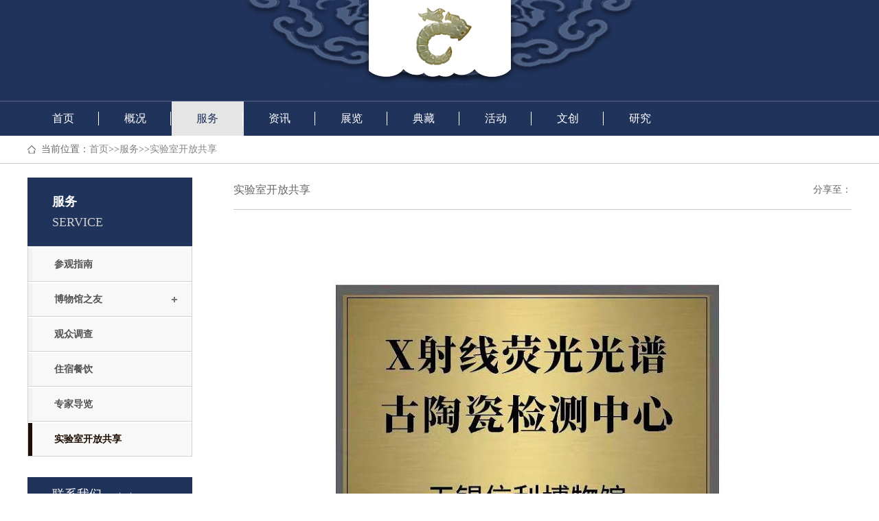

--- FILE ---
content_type: text/html; charset=utf-8
request_url: https://xlmuseum.com/index.php/List/index/cid/451.html
body_size: 5321
content:
<!DOCTYPE html
    PUBLIC "-//W3C//DTD XHTML 1.0 Transitional//EN" "http://www.w3.org/TR/xhtml1/DTD/xhtml1-transitional.dtd">
<html xmlns="http://www.w3.org/1999/xhtml">

<head>
    <meta http-equiv="Content-Type" content="text/html; charset=utf-8" />
    <meta name="viewport" content="width=device-width, initial-scale=1.0, maximum-scale=1.0, user-scalable=no">
    <meta http-equiv="X-UA-Compatible" content="IE=edge">
    <meta name="applicable-device"  content="pc,mobile" />
    <meta name="MobileOptimized"  content="width" />
    <meta name="HandheldFriendly"  content="true" />
    <title>实验室开放共享-
        无锡信利博物馆
    </title>
    <meta name="keywords" content="">
    <meta name="description" content="">
    <link rel="icon" href="/Public/Home/default/images/favicon.ico" type="image/x-icon">
    <!--标题图标-->
    <link href="/Public/Home/default/css/common.css" rel="stylesheet" type="text/css" />
    <link href="/Public/Home/default/css/mycss.css" rel="stylesheet" type="text/css" />
    <!-- 让IE浏览器支持H5标准 -->
    <script type="text/javascript" src="/Public/Home/default/js/html5.js"></script>
    <script type="text/javascript" src="/Public/Home/default/js/jquery-1.7.2.min.js"></script>
    <script type="text/javascript" src="/Public/Home/default/js/common.js"></script>
    <script type="text/javascript" src="/Public/Home/default/js/jquery.flexslider-min.js"></script>
    <!--标题图标-->
    <!--[if lt IE 9]>
      <script src="https://oss.maxcdn.com/libs/html5shiv/3.7.0/html5shiv.js"></script>
      <script src="https://oss.maxcdn.com/libs/respond.js/1.3.0/respond.min.js"></script>
     <![endif]-->
    <!-- <style type="text/css" media="screen">
        body {
            -moz-user-select: none;
            -o-user-select: none;
            -khtml-user-select: none;
            -webkit-user-select: none;
            -ms-user-select: none;
            user-select: none;
        }
    </style> -->

  <script type="text/javascript">document.write(unescape("%3Cspan id='cnzz_stat_icon_1281120853'%3E%3C/span%3E%3Cscript src='https://s9.cnzz.com/z_stat.php%3Fid%3D1281120853%26show%3Dpic' type='text/javascript'%3E%3C/script%3E"));</script>
</head>

<body>
    <div class="header">
        <div class="headerTop">
            <div class="nav wrap">
                <ul>
                    <li class=""><a
                            href="/index.php/Index/index.html">首页</a></li>
                    <li class="">
                            <a href="/index.php/List/index/cid/141.html">概况 </a>
                            <ul class="nav2">
                                <li><a href="/index.php/List/index/cid/368.html" class="depth">馆长致辞</a>
                                    </li><li><a href="/index.php/List/index/cid/351.html" class="depth">信博简介</a>
                                    </li><li><a href="/index.php/List/index/cid/352.html" class="depth">组织结构</a>
                                    </li><li><a href="/index.php/List/index/cid/353.html" class="depth">管理人员</a>
                                    </li><li><a href="/index.php/List/index/cid/354.html" class="depth">决策与监督机构</a>
                                    </li><li><a href="/index.php/List/index/cid/360.html" class="depth">博物馆章程</a>
                                    </li>                            </ul>
                        </li><li class="on">
                            <a href="/index.php/List/index/cid/306.html">服务 </a>
                            <ul class="nav2">
                                <li><a href="/index.php/List/index/cid/356.html" class="depth">参观指南</a>
                                    </li><li><a href="/index.php/List/index/cid/358.html" class="depth">博物馆之友</a>
                                    </li><li><a href="/index.php/List/index/cid/359.html" class="depth">观众调查</a>
                                    </li><li><a href="/index.php/List/index/cid/447.html" class="depth">住宿餐饮</a>
                                    </li><li><a href="/index.php/List/index/cid/449.html" class="depth">专家导览</a>
                                    </li><li><a href="/index.php/List/index/cid/451.html" class="depth">实验室开放共享</a>
                                    </li>                            </ul>
                        </li><li class="">
                            <a href="/index.php/List/index/cid/267.html">资讯 </a>
                            <ul class="nav2">
                                <li><a href="/index.php/List/index/cid/379.html" class="depth">新公告</a>
                                    </li><li><a href="/index.php/List/index/cid/327.html" class="depth">新闻动态</a>
                                    </li><li><a href="/index.php/List/index/cid/380.html" class="depth">管理制度</a>
                                    </li><li><a href="/index.php/List/index/cid/381.html" class="depth">章程与规划</a>
                                    </li><li><a href="/index.php/List/index/cid/366.html" class="depth">大事记</a>
                                    </li>                            </ul>
                        </li><li class="">
                            <a href="/index.php/List/index/cid/200.html">展览 </a>
                            <ul class="nav2">
                                <li><a href="/index.php/List/index/cid/321.html" class="depth">常设展览</a>
                                    </li><li><a href="/index.php/List/index/cid/322.html" class="depth">临时展览</a>
                                    </li>                            </ul>
                        </li><li class="">
                            <a href="/index.php/List/index/cid/258.html">典藏 </a>
                            <ul class="nav2">
                                <li><a href="/index.php/List/index/cid/309.html" class="depth">朝鲜画</a>
                                    </li><li><a href="/index.php/List/index/cid/310.html" class="depth">瓷器</a>
                                    </li><li><a href="/index.php/List/index/cid/311.html" class="depth">佛供用品</a>
                                    </li><li><a href="/index.php/List/index/cid/312.html" class="depth">梁溪字画</a>
                                    </li><li><a href="/index.php/List/index/cid/313.html" class="depth">青铜器</a>
                                    </li><li><a href="/index.php/List/index/cid/314.html" class="depth">玉器</a>
                                    </li><li><a href="/index.php/List/index/cid/446.html" class="depth">其他</a>
                                    </li>                            </ul>
                        </li><li class="">
                            <a href="/index.php/List/index/cid/325.html">活动 </a>
                            <ul class="nav2">
                                <li><a href="/index.php/List/index/cid/363.html" class="depth">社会教育</a>
                                    </li><li><a href="/index.php/List/index/cid/364.html" class="depth">节日活动</a>
                                    </li>                            </ul>
                        </li><li class="">
                            <a href="/index.php/List/index/cid/308.html">文创 </a>
                            <ul class="nav2">
                                <li><a href="/index.php/List/index/cid/432.html" class="depth">关于我们</a>
                                    </li><li><a href="/index.php/List/index/cid/433.html" class="depth">数字藏品</a>
                                    </li><li><a href="/index.php/List/index/cid/434.html" class="depth">文创精品</a>
                                    </li>                            </ul>
                        </li><li class="">
                            <a href="/index.php/List/index/cid/305.html">研究 </a>
                            <ul class="nav2">
                                <li><a href="/index.php/List/index/cid/438.html" class="depth">学术委员会</a>
                                    </li><li><a href="/index.php/List/index/cid/334.html" class="depth">古代器物研究</a>
                                    </li><li><a href="/index.php/List/index/cid/333.html" class="depth">学术论著</a>
                                    </li>                            </ul>
                        </li>                </ul>
            </div>
        </div>
        <div class="banner">
            <div class="flexslider">
                <ul class="slides">
                    
                    <div class="clear"></div>
                </ul>
            </div>

        </div>
    </div>
<div class="position_wrap">
    <div class="position wrap">
        <span class="span01">当前位置：<a href="/index.php/Index/index.html">首页</a>&gt;&gt;<a href="/index.php/List/index/cid/306.html">服务</a>&gt;&gt;<a href="/index.php/List/index/cid/451.html">实验室开放共享</a><b class="text1">>></b><b class="text2"></b></span>
    </div>
</div>
<!--position end-->
<style>
    b {
        font-weight: 500;
    }
</style>
<script>
    $(function() {
        var Text = $('.span01 .text2').text();
        if (Text == '') {
            $('.span01 .text1').hide()
        } else {
            $('.span01 .text1').show()
        }
    })
</script>
<div class="content wrap clearfix">
       <div class="clear"></div>
<div class="ny_left fl">
    <!--start-->
    <!-- 代码部分begin -->
    <div id="firstpane" class="menu_list">
            <h2 class="list_title backcolor"><span>服务</span><span class="sp01">SERVICE</span></h2>
            <ul class="m_1">
                <li class="m-list">
                        <a class=" txt1" href="/index.php/List/index/cid/356.html">参观指南</a>
                        <span class="menu_btn"></span>
                        <ul class="m_2">
                                                    </ul>
                    </li><li class="m-list">
                        <a class=" txt1" href="/index.php/List/index/cid/358.html">博物馆之友</a>
                        <span class="menu_btn"></span>
                        <ul class="m_2">
                            <li><a class="" href="/index.php/List/index/cid/376.html">博物馆之友章程</a></li><li><a class="" href="/index.php/List/index/cid/377.html">入会须知</a></li><li><a class="" href="/index.php/List/index/cid/378.html">博物馆之友动态</a></li>                        </ul>
                    </li><li class="m-list">
                        <a class=" txt1" href="/index.php/List/index/cid/359.html">观众调查</a>
                        <span class="menu_btn"></span>
                        <ul class="m_2">
                                                    </ul>
                    </li><li class="m-list">
                        <a class=" txt1" href="/index.php/List/index/cid/447.html">住宿餐饮</a>
                        <span class="menu_btn"></span>
                        <ul class="m_2">
                                                    </ul>
                    </li><li class="m-list">
                        <a class=" txt1" href="/index.php/List/index/cid/449.html">专家导览</a>
                        <span class="menu_btn"></span>
                        <ul class="m_2">
                                                    </ul>
                    </li><li class="m-list">
                        <a class=" txt1" href="/index.php/List/index/cid/451.html">实验室开放共享</a>
                        <span class="menu_btn"></span>
                        <ul class="m_2">
                                                    </ul>
                    </li>            </ul>
            <script>
                $(function() {
                    var txt = $('.list_page').text();
                    for (var i = 0; i < $('.m-list').length; i++) {
                        if (txt == $('.m-list').eq(i).children('a').text()) {
                             $('.m-list').eq(i).children('a').addClass('active');
                        }

                    }
                    console.log(123)
                        // for (var j = 0; j < $('.m_2 li').length; j++) {
                        //     if (txt == $('.m_2 li').eq(i).children('a').text()) {
                        //         console.log($('.m_2 li').eq(i).children('a').text())
                        //     }
                        // }
                })
                console.log(124)
            </script>


            <script type="text/javascript">
                console.log(125)
                $(".open").closest(".m-list").children('a').addClass('active')
                $(".m_1>li").each(function() {
                    var i = $(this).children("ul").children("li").length;
                    if (i <= 0) {
                        $(this).children(".menu_btn").css('display', 'none')
                    };
                    if ($(this).children("a").hasClass("active")) {
                        $(this).children(".m_2").css('display', 'block');
                        $(this).children(".menu_btn").addClass("menu_btn_ac  tive")
                    }
                })
                $(".m_1>li .menu_btn").click(function() {
                    if ($(this).next("ul").css('display') == "none") {
                        $(this).addClass("menu_btn_active");
                    } else {
                        $(this).removeClass("menu_btn_active");
                    }
                    $(this).next("ul").stop().slideToggle(300);
                })
            </script>
        </div>    <!--end-->
    <!--联系我们-->
    <div class="slider_contact">
        <div class="list_title backcolor">联系我们<strong>contact us</strong></div>
        <div class="contact">
            <span class="telsp">全国咨询热线<em class="color">0510-85066958
</em></span>
            <p>   
                <p><span style="color: rgb(151, 72, 6); font-size: 16px;"></span><strong>无锡信利博物馆</strong></p><p>联系电话：0510-85066958 / 0510-85076538</p><p>博物馆地址：江苏无锡市金城西路山水湖滨二期398号</p><p><br/></p>            </p>
        </div>
    </div>
    <!--联系我们 end-->
</div>


<script>
    function text011() {
        $('body,html').stop().animate({
            scrollTop: 555
        }, 400)

    }
    $(function() {
        var url = window.location.href;
        $.ajax({
            type: "get",
            url: url,
            complete: function(XMLHttpRequest, textStatus) { //加载完成后的回调函数
                // text011();
            }
        });
    });
</script>
       <div class="ny_right fr">
          <style>
    a {
        transition: none !important;
    }
</style>

<!--top_share start-->
<dl class="top_share">
    <dt class="fl list_page">实验室开放共享</dt>
    <dd class="fr">
        <div class="bdsharebuttonbox"><span class="bdshare fl">分享至：</span>
            <a href="#" class="bds_more" data-cmd="more"></a>
            <a title="分享到QQ空间" href="#" class="bds_qzone" data-cmd="qzone"></a>
            <a title="分享到新浪微博" href="#" class="bds_tsina" data-cmd="tsina"></a>
            <a title="分享到腾讯微博" href="#" class="bds_tqq" data-cmd="tqq"></a>
            <a title="分享到微信" href="#" class="bds_weixin" data-cmd="weixin"></a>
            <a title="分享到印象笔记" href="#" class="bds_evernotecn" data-cmd="evernotecn"></a>
        </div>
        <script>
            window._bd_share_config = {
                "common": {
                    "bdSnsKey": {},
                    "bdText": "",
                    "bdMini": "1",
                    "bdMiniList": false,
                    "bdPic": "",
                    "bdStyle": "0",
                    "bdSize": "24"
                },
                "share": {}
            };
            with(document) 0[(getElementsByTagName('head')[0] || body).appendChild(createElement('script')).src = 'http://bdimg.share.baidu.com/static/api/js/share.js?v=89860593.js?cdnversion=' + ~(-new Date() / 36e5)];
        </script>
    </dd>
</dl>
<div class="clear"></div>
<!--top_share end-->
           <!--page_show start-->
           <div class="page_show">
            <!-- <best:page navid='$cid' name='title' /><br/> -->
              <p><img src="/ueditor/php/upload/image/20240227/1708999362387931.jpg" style=""/></p><p><img src="/ueditor/php/upload/image/20240227/1708999364118772.jpg" style=""/></p><p><br/></p>           </div>
            <!--page_show end--> 
        </div>  
        <!--ny_right end-->    
</div>
 <div class="footer">
    <div class="wrap">
        <ul>
            <li>
                    <a href="/index.php/List/index/cid/141.html">概况 </a>
                </li><li>
                    <a href="/index.php/List/index/cid/306.html">服务 </a>
                </li><li>
                    <a href="/index.php/List/index/cid/267.html">资讯 </a>
                </li><li>
                    <a href="/index.php/List/index/cid/200.html">展览 </a>
                </li><li>
                    <a href="/index.php/List/index/cid/258.html">典藏 </a>
                </li><li>
                    <a href="/index.php/List/index/cid/325.html">活动 </a>
                </li><li>
                    <a href="/index.php/List/index/cid/308.html">文创 </a>
                </li>        </ul>
        <div class="bottom">
            <div class="fl">
                <p>无锡信利博物馆</p><p>地址：江苏无锡市金城西路山水湖滨二期398号</p><p>座机：0510-85066958 / 0510-85076538</p><p><br/></p><p><br/></p>            </div>

            <div class="fr">
                版权所有：
                无锡信利博物馆<br/>
                备案号：<a href="www.beian.miit.gov.cn" target="_blank">
                    苏ICP备19070336号</a><br/>
                    技术支持：<a href="http://www.jsbestop.com/" target="_blank">江苏百拓信息技术有限公司</a>
            </div>
            <div class="img fr">
                <ul>
                    <li>
                        <img src="/uploads/img1/20200113/5e1bc6210a9ad.jpg" />                        <p>微信公众号</p>
                    </li>
                    <li>
                        <img src="/uploads/img1/20200113/5e1c09765ef34.png" />                        <p>手机站官网</p>
                    </li>
                </ul>
            </div>
           
        </div>
        <div class="clearfix"></div>
    </div>

</div>
<!--商桥-->
<best:stats />
</body>
</html>

--- FILE ---
content_type: text/html; charset=utf-8
request_url: https://xlmuseum.com/index.php/List/index/cid/451.html
body_size: 5214
content:
<!DOCTYPE html
    PUBLIC "-//W3C//DTD XHTML 1.0 Transitional//EN" "http://www.w3.org/TR/xhtml1/DTD/xhtml1-transitional.dtd">
<html xmlns="http://www.w3.org/1999/xhtml">

<head>
    <meta http-equiv="Content-Type" content="text/html; charset=utf-8" />
    <meta name="viewport" content="width=device-width, initial-scale=1.0, maximum-scale=1.0, user-scalable=no">
    <meta http-equiv="X-UA-Compatible" content="IE=edge">
    <meta name="applicable-device"  content="pc,mobile" />
    <meta name="MobileOptimized"  content="width" />
    <meta name="HandheldFriendly"  content="true" />
    <title>实验室开放共享-
        无锡信利博物馆
    </title>
    <meta name="keywords" content="">
    <meta name="description" content="">
    <link rel="icon" href="/Public/Home/default/images/favicon.ico" type="image/x-icon">
    <!--标题图标-->
    <link href="/Public/Home/default/css/common.css" rel="stylesheet" type="text/css" />
    <link href="/Public/Home/default/css/mycss.css" rel="stylesheet" type="text/css" />
    <!-- 让IE浏览器支持H5标准 -->
    <script type="text/javascript" src="/Public/Home/default/js/html5.js"></script>
    <script type="text/javascript" src="/Public/Home/default/js/jquery-1.7.2.min.js"></script>
    <script type="text/javascript" src="/Public/Home/default/js/common.js"></script>
    <script type="text/javascript" src="/Public/Home/default/js/jquery.flexslider-min.js"></script>
    <!--标题图标-->
    <!--[if lt IE 9]>
      <script src="https://oss.maxcdn.com/libs/html5shiv/3.7.0/html5shiv.js"></script>
      <script src="https://oss.maxcdn.com/libs/respond.js/1.3.0/respond.min.js"></script>
     <![endif]-->
    <!-- <style type="text/css" media="screen">
        body {
            -moz-user-select: none;
            -o-user-select: none;
            -khtml-user-select: none;
            -webkit-user-select: none;
            -ms-user-select: none;
            user-select: none;
        }
    </style> -->

  <script type="text/javascript">document.write(unescape("%3Cspan id='cnzz_stat_icon_1281120853'%3E%3C/span%3E%3Cscript src='https://s9.cnzz.com/z_stat.php%3Fid%3D1281120853%26show%3Dpic' type='text/javascript'%3E%3C/script%3E"));</script>
</head>

<body>
    <div class="header">
        <div class="headerTop">
            <div class="nav wrap">
                <ul>
                    <li class=""><a
                            href="/index.php/Index/index.html">首页</a></li>
                    <li class="">
                            <a href="/index.php/List/index/cid/141.html">概况 </a>
                            <ul class="nav2">
                                <li><a href="/index.php/List/index/cid/368.html" class="depth">馆长致辞</a>
                                    </li><li><a href="/index.php/List/index/cid/351.html" class="depth">信博简介</a>
                                    </li><li><a href="/index.php/List/index/cid/352.html" class="depth">组织结构</a>
                                    </li><li><a href="/index.php/List/index/cid/353.html" class="depth">管理人员</a>
                                    </li><li><a href="/index.php/List/index/cid/354.html" class="depth">决策与监督机构</a>
                                    </li><li><a href="/index.php/List/index/cid/360.html" class="depth">博物馆章程</a>
                                    </li>                            </ul>
                        </li><li class="on">
                            <a href="/index.php/List/index/cid/306.html">服务 </a>
                            <ul class="nav2">
                                <li><a href="/index.php/List/index/cid/356.html" class="depth">参观指南</a>
                                    </li><li><a href="/index.php/List/index/cid/358.html" class="depth">博物馆之友</a>
                                    </li><li><a href="/index.php/List/index/cid/359.html" class="depth">观众调查</a>
                                    </li><li><a href="/index.php/List/index/cid/447.html" class="depth">住宿餐饮</a>
                                    </li><li><a href="/index.php/List/index/cid/449.html" class="depth">专家导览</a>
                                    </li><li><a href="/index.php/List/index/cid/451.html" class="depth">实验室开放共享</a>
                                    </li>                            </ul>
                        </li><li class="">
                            <a href="/index.php/List/index/cid/267.html">资讯 </a>
                            <ul class="nav2">
                                <li><a href="/index.php/List/index/cid/379.html" class="depth">新公告</a>
                                    </li><li><a href="/index.php/List/index/cid/327.html" class="depth">新闻动态</a>
                                    </li><li><a href="/index.php/List/index/cid/380.html" class="depth">管理制度</a>
                                    </li><li><a href="/index.php/List/index/cid/381.html" class="depth">章程与规划</a>
                                    </li><li><a href="/index.php/List/index/cid/366.html" class="depth">大事记</a>
                                    </li>                            </ul>
                        </li><li class="">
                            <a href="/index.php/List/index/cid/200.html">展览 </a>
                            <ul class="nav2">
                                <li><a href="/index.php/List/index/cid/321.html" class="depth">常设展览</a>
                                    </li><li><a href="/index.php/List/index/cid/322.html" class="depth">临时展览</a>
                                    </li>                            </ul>
                        </li><li class="">
                            <a href="/index.php/List/index/cid/258.html">典藏 </a>
                            <ul class="nav2">
                                <li><a href="/index.php/List/index/cid/309.html" class="depth">朝鲜画</a>
                                    </li><li><a href="/index.php/List/index/cid/310.html" class="depth">瓷器</a>
                                    </li><li><a href="/index.php/List/index/cid/311.html" class="depth">佛供用品</a>
                                    </li><li><a href="/index.php/List/index/cid/312.html" class="depth">梁溪字画</a>
                                    </li><li><a href="/index.php/List/index/cid/313.html" class="depth">青铜器</a>
                                    </li><li><a href="/index.php/List/index/cid/314.html" class="depth">玉器</a>
                                    </li><li><a href="/index.php/List/index/cid/446.html" class="depth">其他</a>
                                    </li>                            </ul>
                        </li><li class="">
                            <a href="/index.php/List/index/cid/325.html">活动 </a>
                            <ul class="nav2">
                                <li><a href="/index.php/List/index/cid/363.html" class="depth">社会教育</a>
                                    </li><li><a href="/index.php/List/index/cid/364.html" class="depth">节日活动</a>
                                    </li>                            </ul>
                        </li><li class="">
                            <a href="/index.php/List/index/cid/308.html">文创 </a>
                            <ul class="nav2">
                                <li><a href="/index.php/List/index/cid/432.html" class="depth">关于我们</a>
                                    </li><li><a href="/index.php/List/index/cid/433.html" class="depth">数字藏品</a>
                                    </li><li><a href="/index.php/List/index/cid/434.html" class="depth">文创精品</a>
                                    </li>                            </ul>
                        </li><li class="">
                            <a href="/index.php/List/index/cid/305.html">研究 </a>
                            <ul class="nav2">
                                <li><a href="/index.php/List/index/cid/438.html" class="depth">学术委员会</a>
                                    </li><li><a href="/index.php/List/index/cid/334.html" class="depth">古代器物研究</a>
                                    </li><li><a href="/index.php/List/index/cid/333.html" class="depth">学术论著</a>
                                    </li>                            </ul>
                        </li>                </ul>
            </div>
        </div>
        <div class="banner">
            <div class="flexslider">
                <ul class="slides">
                    
                    <div class="clear"></div>
                </ul>
            </div>

        </div>
    </div>
<div class="position_wrap">
    <div class="position wrap">
        <span class="span01">当前位置：<a href="/index.php/Index/index.html">首页</a>&gt;&gt;<a href="/index.php/List/index/cid/306.html">服务</a>&gt;&gt;<a href="/index.php/List/index/cid/451.html">实验室开放共享</a><b class="text1">>></b><b class="text2"></b></span>
    </div>
</div>
<!--position end-->
<style>
    b {
        font-weight: 500;
    }
</style>
<script>
    $(function() {
        var Text = $('.span01 .text2').text();
        if (Text == '') {
            $('.span01 .text1').hide()
        } else {
            $('.span01 .text1').show()
        }
    })
</script>
<div class="content wrap clearfix">
       <div class="clear"></div>
<div class="ny_left fl">
    <!--start-->
    <!-- 代码部分begin -->
    <div id="firstpane" class="menu_list">
            <h2 class="list_title backcolor"><span>服务</span><span class="sp01">SERVICE</span></h2>
            <ul class="m_1">
                <li class="m-list">
                        <a class=" txt1" href="/index.php/List/index/cid/356.html">参观指南</a>
                        <span class="menu_btn"></span>
                        <ul class="m_2">
                                                    </ul>
                    </li><li class="m-list">
                        <a class=" txt1" href="/index.php/List/index/cid/358.html">博物馆之友</a>
                        <span class="menu_btn"></span>
                        <ul class="m_2">
                            <li><a class="" href="/index.php/List/index/cid/376.html">博物馆之友章程</a></li><li><a class="" href="/index.php/List/index/cid/377.html">入会须知</a></li><li><a class="" href="/index.php/List/index/cid/378.html">博物馆之友动态</a></li>                        </ul>
                    </li><li class="m-list">
                        <a class=" txt1" href="/index.php/List/index/cid/359.html">观众调查</a>
                        <span class="menu_btn"></span>
                        <ul class="m_2">
                                                    </ul>
                    </li><li class="m-list">
                        <a class=" txt1" href="/index.php/List/index/cid/447.html">住宿餐饮</a>
                        <span class="menu_btn"></span>
                        <ul class="m_2">
                                                    </ul>
                    </li><li class="m-list">
                        <a class=" txt1" href="/index.php/List/index/cid/449.html">专家导览</a>
                        <span class="menu_btn"></span>
                        <ul class="m_2">
                                                    </ul>
                    </li><li class="m-list">
                        <a class=" txt1" href="/index.php/List/index/cid/451.html">实验室开放共享</a>
                        <span class="menu_btn"></span>
                        <ul class="m_2">
                                                    </ul>
                    </li>            </ul>
            <script>
                $(function() {
                    var txt = $('.list_page').text();
                    for (var i = 0; i < $('.m-list').length; i++) {
                        if (txt == $('.m-list').eq(i).children('a').text()) {
                             $('.m-list').eq(i).children('a').addClass('active');
                        }

                    }
                    console.log(123)
                        // for (var j = 0; j < $('.m_2 li').length; j++) {
                        //     if (txt == $('.m_2 li').eq(i).children('a').text()) {
                        //         console.log($('.m_2 li').eq(i).children('a').text())
                        //     }
                        // }
                })
                console.log(124)
            </script>


            <script type="text/javascript">
                console.log(125)
                $(".open").closest(".m-list").children('a').addClass('active')
                $(".m_1>li").each(function() {
                    var i = $(this).children("ul").children("li").length;
                    if (i <= 0) {
                        $(this).children(".menu_btn").css('display', 'none')
                    };
                    if ($(this).children("a").hasClass("active")) {
                        $(this).children(".m_2").css('display', 'block');
                        $(this).children(".menu_btn").addClass("menu_btn_ac  tive")
                    }
                })
                $(".m_1>li .menu_btn").click(function() {
                    if ($(this).next("ul").css('display') == "none") {
                        $(this).addClass("menu_btn_active");
                    } else {
                        $(this).removeClass("menu_btn_active");
                    }
                    $(this).next("ul").stop().slideToggle(300);
                })
            </script>
        </div>    <!--end-->
    <!--联系我们-->
    <div class="slider_contact">
        <div class="list_title backcolor">联系我们<strong>contact us</strong></div>
        <div class="contact">
            <span class="telsp">全国咨询热线<em class="color">0510-85066958
</em></span>
            <p>   
                <p><span style="color: rgb(151, 72, 6); font-size: 16px;"></span><strong>无锡信利博物馆</strong></p><p>联系电话：0510-85066958 / 0510-85076538</p><p>博物馆地址：江苏无锡市金城西路山水湖滨二期398号</p><p><br/></p>            </p>
        </div>
    </div>
    <!--联系我们 end-->
</div>


<script>
    function text011() {
        $('body,html').stop().animate({
            scrollTop: 555
        }, 400)

    }
    $(function() {
        var url = window.location.href;
        $.ajax({
            type: "get",
            url: url,
            complete: function(XMLHttpRequest, textStatus) { //加载完成后的回调函数
                // text011();
            }
        });
    });
</script>
       <div class="ny_right fr">
          <style>
    a {
        transition: none !important;
    }
</style>

<!--top_share start-->
<dl class="top_share">
    <dt class="fl list_page">实验室开放共享</dt>
    <dd class="fr">
        <div class="bdsharebuttonbox"><span class="bdshare fl">分享至：</span>
            <a href="#" class="bds_more" data-cmd="more"></a>
            <a title="分享到QQ空间" href="#" class="bds_qzone" data-cmd="qzone"></a>
            <a title="分享到新浪微博" href="#" class="bds_tsina" data-cmd="tsina"></a>
            <a title="分享到腾讯微博" href="#" class="bds_tqq" data-cmd="tqq"></a>
            <a title="分享到微信" href="#" class="bds_weixin" data-cmd="weixin"></a>
            <a title="分享到印象笔记" href="#" class="bds_evernotecn" data-cmd="evernotecn"></a>
        </div>
        <script>
            window._bd_share_config = {
                "common": {
                    "bdSnsKey": {},
                    "bdText": "",
                    "bdMini": "1",
                    "bdMiniList": false,
                    "bdPic": "",
                    "bdStyle": "0",
                    "bdSize": "24"
                },
                "share": {}
            };
            with(document) 0[(getElementsByTagName('head')[0] || body).appendChild(createElement('script')).src = 'http://bdimg.share.baidu.com/static/api/js/share.js?v=89860593.js?cdnversion=' + ~(-new Date() / 36e5)];
        </script>
    </dd>
</dl>
<div class="clear"></div>
<!--top_share end-->
           <!--page_show start-->
           <div class="page_show">
            <!-- <best:page navid='$cid' name='title' /><br/> -->
              <p><img src="/ueditor/php/upload/image/20240227/1708999362387931.jpg" style=""/></p><p><img src="/ueditor/php/upload/image/20240227/1708999364118772.jpg" style=""/></p><p><br/></p>           </div>
            <!--page_show end--> 
        </div>  
        <!--ny_right end-->    
</div>
 <div class="footer">
    <div class="wrap">
        <ul>
            <li>
                    <a href="/index.php/List/index/cid/141.html">概况 </a>
                </li><li>
                    <a href="/index.php/List/index/cid/306.html">服务 </a>
                </li><li>
                    <a href="/index.php/List/index/cid/267.html">资讯 </a>
                </li><li>
                    <a href="/index.php/List/index/cid/200.html">展览 </a>
                </li><li>
                    <a href="/index.php/List/index/cid/258.html">典藏 </a>
                </li><li>
                    <a href="/index.php/List/index/cid/325.html">活动 </a>
                </li><li>
                    <a href="/index.php/List/index/cid/308.html">文创 </a>
                </li>        </ul>
        <div class="bottom">
            <div class="fl">
                <p>无锡信利博物馆</p><p>地址：江苏无锡市金城西路山水湖滨二期398号</p><p>座机：0510-85066958 / 0510-85076538</p><p><br/></p><p><br/></p>            </div>

            <div class="fr">
                版权所有：
                无锡信利博物馆<br/>
                备案号：<a href="www.beian.miit.gov.cn" target="_blank">
                    苏ICP备19070336号</a><br/>
                    技术支持：<a href="http://www.jsbestop.com/" target="_blank">江苏百拓信息技术有限公司</a>
            </div>
            <div class="img fr">
                <ul>
                    <li>
                        <img src="/uploads/img1/20200113/5e1bc6210a9ad.jpg" />                        <p>微信公众号</p>
                    </li>
                    <li>
                        <img src="/uploads/img1/20200113/5e1c09765ef34.png" />                        <p>手机站官网</p>
                    </li>
                </ul>
            </div>
           
        </div>
        <div class="clearfix"></div>
    </div>

</div>
<!--商桥-->
<best:stats />
</body>
</html>

--- FILE ---
content_type: text/css
request_url: https://xlmuseum.com/Public/Home/default/css/common.css
body_size: 2213
content:
body, div, dl, dt, dd, ul, ol, li, h1, h2, h3, h4, h5, h6, pre, form, input, textarea, p, th, td, img {
    margin: 0;
    padding: 0;
}

img {
    border: 0
}

ol, ul {
    list-style: none
}

h1, h2, h3, h4, h5, h6 {
    font-size: 16px;
}

input {
    outline: none;
    border: none;
}

html {
    _overflow-y: scroll;
}

/*****！！页面通用css样式定义开始******/

html, body {
    min-width: 1200px;
    font-family: "Microsoft YaHei";
    _width: expression(document.body.clientWidth < 1000 ? "1000px": "auto");
}

/* body的css定义:这里定义页面上下左右边距，页面背景颜色，滚动条颜色样式 */

body {
    font-family: "微软雅黑";
    /*文字字体定义 */
    font-size: 14px;
    /*文字大小定义 */
    color: #666666;
    /*文字颜色定义 */
    min-width: 1200px;
    outline: none;
}

* {
    word-break: break-all;
    word-wrap: break-word
}

/* 网站超链接css通用设置 */

a {
    text-decoration: none;
}

/* 链接无下划线,有为underline */

a:link {
    color: #858585;
}

/* 未访问的链接 */

a:visited {
    color: #858585;
}

/* 已访问的链接 */

a:hover {
    color: #2c2c2c;
    text-decoration: none;
}

/* 鼠标在链接上 */

a:active {
    color: #2c2c2c;
}

/* a {
    transition: all 0.3s linear 0s;
} */

/* 点击激活链接 */

p {
    line-height: 24px;
}

.fl {
    float: left;
}

.fr {
    float: right;
}

.hide {
    display: none
}

.show {
    display: block
}

.dib {
    display: inline-block;
    *display: inline;
    zoom: 1;
}

/*.clear{clear:both; line-height:0; height:0; font-size:0px;}*/

.clear:after {
    content: ".";
    display: block;
    height: 0;
    clear: both;
    visibility: hidden;
}

/*清除浮动*/

.clearfix:after {
    content: ".";
    display: block;
    height: 0;
    clear: both;
    visibility: hidden;
    overflow: hidden;
}

/*清除浮动*/

.clearfix {
    display: inline-block
}

* html .clearfix {
    height: 1%
}

.clearfix {
    display: block
}

.dib {
    display: inline-block;
    *display: inline;
    zoom: 1;
}

.wrap {
    width: 1200px;
    margin: 0 auto;
    height: auto;
}

.red {
    color: red
}

/*表格样式定义 */

checkbox {
    border: 0px;
}

/*选择框样式定义 */

.input {
    border: 1px solid #ccc;
    height: 20px;
    line-height: 20px
}

ul, li {
    list-style: none
}

.header {
}

.headerTop {
    height: 50px;
    padding-top: 148px;
    background: url(../images/headerTopbg.jpg) no-repeat top center;
}

.nav {
    line-height: 20px;
}

.nav ul li {
    padding: 15px 1px;
    float: left;
    position: relative;
    z-index: 100
}

.nav ul li a {
    display: block;
    padding: 0 35px;
    border-right: 1px solid #FFF;
    font-size: 16px;
    color: #FFF;
}

.nav ul li:last-child a {
    border: none;
}

.nav ul li.on,.nav>ul>li:hover{
    background: #e5e5e5;
}
.nav ul li.on a,.nav ul li:hover a{
    color: #20335b;

}
.nav ul li ul.nav2 {
    display: none;
    position: absolute;
    left: 0;
    top: 50px;
    width: 100%;
    background:rgba(299,299,299,0.8);
    z-index: 101
}
.nav ul li ul.nav2 li{
    width: 100%;
    line-height: 40px;
    text-align: center;
    padding: 0;
}
.nav ul li ul.nav2 li a{
    padding: 0;
    line-height: 40px;
    font-size: 14px;
    color: #20335b;
    border:none;
    border-bottom: 1px solid #20335b
}
.nav ul li ul.nav2 li:hover{
    background:#ecdec8;
}
.nav ul li:hover .nav2{
    display: block
}
/*banner*/

.banner {
    width: 100%;
    position: relative;
    z-index: 0;
    overflow: hidden;
}

.banner .flexslider {
    width: 1920px;
    height: 100%;
    position: relative;
    left: 50%;
    margin-left: -960px;
    overflow: hidden;
    min-width: 1000px;
}

.banner .slides {
    position: relative;
    z-index: 1;
}

.banner .slides li {
    height: 100%;
}

.banner .slides li img {
    width: 100%;
    margin: 0 auto;
    display: block;
}

/*å·¦å³åˆ‡æ¢*/

.banner .flex-direction-nav {
    width: 1200px;
    height: 48px;
    position: absolute;
    left: 50%;
    top: 50%;
    margin: -24px 0 0 -600px;
    z-index: 1
}

.banner .flex-direction-nav a.flex-prev, .banner .flex-direction-nav a.flex-next {
    position: absolute;
    width: 14px;
    height: 32px;
    background: none;
    font-size: 0
}

.banner .flex-direction-nav a.flex-prev {
    left: 0;
}

.banner .flex-direction-nav a.flex-next {
    right: 0;
    background-position: -25px 0;
}

/*dot*/

.banner .flex-control-paging {}

.banner .flex-control-nav {
    width: 1000px;
    position: absolute;
    left: 50%;
    margin-left: -500px;
    bottom: 50px;
    z-index: 2;
    text-align: center;
}

.banner .flex-control-nav li {
    display: inline-block;
    *display: inline;
    zoom: 1;
    font-size: 0;
    margin: 0 6px;
}

.banner .flex-control-nav a {
    display: block;
    width: 20px;
    height: 20px;
    cursor: pointer;
    background: url(../images/banner_btn02.png) no-repeat -20px 0;
    cursor: pointer;
}

.banner .flex-control-nav .flex-active {
    background-position: 0 0;
}

.footer {
    height: 318px;
    background: url(../images/footerbg.jpg) repeat-x;
    text-align: center;
    color: #FFF;
    line-height: 30px;
    font-size: 16px;
}

.footer a {
    color: #FFF;
}

.footer ul {
    text-align: center;
    padding: 28px 0;
    width: 100%;
    text-align: center;
    display: block;
    overflow: hidden;
}

.footer ul li {
    text-align: center;
    color: #fff;
    display: inline-block;
    padding: 18px 0;
}

.footer ul li a {
    color: #FFF;
    padding: 0 20px;
    line-height: 20px;
    display: inline-block;
    border-right: 1px solid #fff;
}

.footer .fl {
    font-size: 16px;
    text-align: left;
    padding-top: 30px;
}

.footer .fr {
    font-size: 16px;
    width: 280px;
    text-align: left;
    padding-top: 30px;
}

.footer .img {
    width: 380px;
    padding: 0;
}

.footer .img ul {
    padding: 0;
}

.footer .img ul li {
    width: 118px;
    margin-right: 10px;
    padding: 0;
    float: left;
}

.footer .img ul li img {
    width: 118px;
    height: 118px;
    display: block
}

.backcolor {
    background: #20335b
}

--- FILE ---
content_type: text/css
request_url: https://xlmuseum.com/Public/Home/default/css/mycss.css
body_size: 4525
content:
/*position*/
.position_wrap {
  border-bottom: 1px solid #ccc;
  margin: 0 auto 20px;
}
.position {
  height: 40px;
  line-height: 40px;
}
.position .span01 {
  display: block;
  padding-left: 20px;
  background: url(../images/public/span01.png) no-repeat left center;
}
/*ny_left menu_list*/
.ny_left {
  width: 240px;
}
.menu_list .list_title {
  border-bottom: 1px solid #d1d1d1;
  height: 60px;
  font-size: 16px;
  line-height: 30px;
  color: #FFF;
  padding: 20px 0;
}
.menu_list .list_title span {
  display: block;
  text-indent: 2em;
  font-size: 18px;
}
.menu_list .list_title .sp01 {
  color: #d1d1d1;
  font-weight: 100;
}
.menu_list .m_1 {
  border: 1px solid #d1d1d1;
  border-top: none;
  border-bottom: none;
}
.menu_list .m_1 > li {
  line-height: 48px;
  font-size: 14px;
  background: #f8f8f8;
  overflow: hidden;
  border-bottom: 1px solid #d2d2d2;
  border-top: 2px solid #fff;
  position: relative;
}
.menu_list .m_1 > li > a {
  border-left: 6px solid #f1f1f1;
  height: 48px;
  color: #525252;
  font-weight: bold;
  padding-left: 32px;
  display: block;
}
.menu_list .m_1 > .m-list > a.active,
.menu_list .m_1 > .m-list:hover > a {
  border-left: 6px solid #1d0d02;
  color: #1d0d02;
}
.menu_list .m_1 > li .menu_btn {
  position: absolute;
  width: 50px;
  height: 48px;
  background: url(../images/public/ny_left_ico.png) no-repeat center;
  top: 0;
  right: 0;
  cursor: pointer;
}
.menu_list .m_1 > li .menu_btn_active {
  background: url(../images/public/ny_left_ico_active.png) no-repeat center;
}
.menu_list .m_1 > li .menu_btn:hover {
  background-color: #f9f9f9;
}
.menu_list .m_2 {
  display: none;
}
.menu_list .m_2 > li {
  line-height: 36px;
  background: #fff;
  border-bottom: 1px dashed #ccc;
}
.menu_list .m_2 > li:last-child {
  border-bottom: none;
}
.menu_list .m_2 > li:first-child {
  border-top: 1px solid #ccc;
}
.menu_list .m_2 > li a {
  display: block;
  padding-left: 38px;
  font-size: 12px;
}
.menu_list .m_2 > li a.active,
.menu_list .m_2 > li a:hover {
  color: #3671cf;
}
/*ny_left menu_list*/
.menu_list {
  margin-bottom: 30px;
}
/*ny_left slider_contact*/
.slider_contact {
  width: 100%;
  color: #333333;
}
.slider_contact .list_title {
  font-size: 18px;
  line-height: 50px;
  color: #FFF;
  text-indent: 2em;
}
.slider_contact .list_title strong {
  font-weight: normal;
  color: #d1d1d1;
  font-size: 14px;
  padding-left: 5px;
}
.slider_contact .contact {
  padding: 68px 20px 20px;
  border: 1px solid #d1d1d1;
  line-height: 26px;
  position: relative;
  background: #f8f8f8 url(../images/public/contactbg.jpg) no-repeat 20px 20px;
}
.slider_contact .contact .telsp {
  position: absolute;
  top: 12px;
  left: 73px;
  height: 48px;
  color: #20335b;
  line-height: 24px;
  font-size: 16px;
}
.slider_contact .contact .telsp em {
  font-style: normal;
  font-weight: bold;
  font-size: 18px;
  display: block;
}
/*right top_share*/
.ny_right {
  width: 900px;
}
.ny_right .top_share {
  width: 100%;
  line-height: 36px;
  border-bottom: 1px solid #ccc;
  overflow: hidden;
  padding-bottom: 10px;
}
.ny_right .top_share dt {
  width: 300px;
}
.ny_right .top_share dt a {
  padding: 0 5px;
}
.ny_right .top_share dd {
  /*width: 242px;*/
}
.ny_right .top_share .bdshare {
  display: inline-block;
}
/*prodouct_list*/
.pord_list li {
  float: left;
  width: 280px;
  margin: 10px;
  position: relative;
}
.pord_list li img {
  width: 280px;
  height: 265px;
  border: 1px solid #ccc;
  margin-bottom: 10px;
}
.pord_list li span {
  display: block;
  line-height: 30px;
  height: 30px;
  white-space: nowrap;
  overflow: hidden;
  text-overflow: ellipsis;
  text-align: center;
}
.pord_list li .pro_cover {
  display: none;
  width: 282px;
  height: 267px;
  position: absolute;
  top: 0;
  left: 0;
  text-indent: 9999;
  background: url(../images/public/probgh.png) no-repeat center center;
}
.pord_list li:hover .pro_cover {
  display: block;
  font-size: 0;
}
/*prodouct_listA*/
.proA {
  border: 1px solid #d1d1d1;
  padding: 10px 5px 10px;
  overflow: hidden;
  margin-top: 10px;
}
.proA .top {
  border: 1px solid #cccccc;
  line-height: 34px;
  height: 34px;
  width: 97%;
  margin: 0 auto;
  font-size: 16px;
  position: relative;
  background: url(../images/public/topbg.jpg) repeat-x scroll 0 0;
}
.proA .top span {
  background: url(../images/public/topico.png) no-repeat 10px center #3671cf;
  padding: 0 10px;
  text-indent: 30px;
  display: block;
  color: #FFF;
  height: 34px;
  float: left;
  line-height: 34px;
}
.proA .top .more {
  position: absolute;
  right: 10px;
  top: 0;
  font-size: 14px;
}
.proAul li {
  width: 221px;
  float: left;
  margin: 10px;
  text-align: center;
  line-height: 25px;
}
.proAul li a img {
  width: 218px;
  height: 180px;
  margin: 0 auto;
  border: 1px solid #d1d1d1;
  padding: 5px;
}
.proAul li a span {
  display: block;
  height: 25px;
  line-height: 25px;
  text-align: center;
  overflow: hidden;
}
/*prodouct_listB*/
.proB {
  border: 1px solid #d1d1d1;
  padding: 10px 5px 10px;
  overflow: hidden;
  margin-top: 10px;
}
.proB ul li {
  border-bottom: 1px dashed #cccccc;
  margin: 10px 10px;
  min-height: 205px;
}
.proB ul li a {
  display: block;
  float: left;
}
.proB ul li a img {
  width: 300px;
  height: 178px;
  padding: 5px;
  border: 1px solid #CCC;
}
.proB ul li span {
  float: left;
  display: block;
  width: 375px;
  color: #FFF;
  font-size: 14px;
  margin-left: 20px;
}
.proB ul li span.title {
  border: 1px solid #cccccc;
  line-height: 34px;
  height: 34px;
  font-size: 16px;
  position: relative;
  background: url(../images/public/topbg.jpg) repeat-x scroll 0 0;
}
.proB ul li span.title i {
  background: url(../images/public/ibg.jpg) no-repeat;
  background-size: 100% 100%;
  text-align: center;
  width: 174px;
  line-height: 34px;
  display: block;
  font-style: normal;
}
.proB ul li span.text {
  padding: 20px 0;
  line-height: 25px;
  color: #494949;
  height: 75px;
  overflow: hidden;
}
.proB ul li a.more {
  display: block;
  margin-left: 20px;
  line-height: 30px;
  border: 1px solid #3671cf;
  border-radius: 10px;
  padding: 0 10px;
}
/*list page*/
.page {
  width: 100%;
  margin: 10px auto;
  line-height: 30px;
  text-align: right;
}
.page span {
  display: inline-block;
  padding: 0 10px 0 0;
}
.page a.num.select {
  padding: 3px 10px;
  color: #fff;
  background: #3671cf;
}
.page a.num {
  background: #fff;
  padding: 0 10px;
}
.page a.num:hover {
  padding: 3px 10px;
  color: #fff;
  background: #3671cf;
}
/*recommended*/
.recommended {
  overflow: hidden;
  background: #fafafa;
  padding: 20px;
  border: 1px solid #d1d1d1;
}
.recommended h4 {
  font-size: 24px;
  font-weight: normal;
  padding-bottom: 10px;
}
.recommended ul li {
  width: 50%;
  float: left;
  height: 30px;
  line-height: 30px;
  overflow: hidden;
}
.recommended ul li span {
  width: 86px;
  color: #a8a8a8;
  display: block;
  float: left;
}
.recommended ul li a {
  width: 70%;
  padding: 0 0 0 12px;
  display: block;
  white-space: nowrap;
  overflow: hidden;
  text-overflow: ellipsis;
}
/*related product*/
.related {
  position: relative;
  margin: 20px auto;
  background: #fafafa;
  padding: 15px;
  border: 1px solid #d1d1d1;
  overflow: hidden;
}
.related h4 {
  font-size: 24px;
  font-weight: normal;
  padding: 10px 0 20px 12px;
}
.related .hd2 {
  overflow: hidden;
  height: 30px;
  text-align: center;
}
.related .hd2 ul {
  overflow: hidden;
  margin-top: 5px;
  zoom: 1;
}
.related .hd2 ul li {
  display: inline-block;
  *display: inline;
  zoom: 1;
  width: 8px;
  height: 8px;
  overflow: hidden;
  margin-right: 5px;
  text-indent: -999px;
  cursor: pointer;
  background: url(../images/public/prd_off.jpg) no-repeat;
}
.related .hd2 ul li.on {
  background-position: 0 0;
  background: url(../images/public/prd_on.jpg);
}
.related .bd2 ul {
  overflow: hidden;
  zoom: 1;
}
.related .bd2 ul .prdtitle {
  width: 219px !important;
  height: 210px;
  display: inline;
  overflow: hidden;
  position: relative;
  text-align: center;
  margin: 0 6px;
  float: left;
}
.related .bd2 ul .prdtitle-large {
  margin: 0 8px;
}
.related .bd2 ul .prdtitle img {
  width: 201px;
  height: 200px;
  border: 1px solid #ccc;
}
.related .bd2 ul .prdtitle span {
  display: block;
  line-height: 30px;
}
/*show_page*/
.show_page {
  margin: 20px auto;
  overflow: hidden;
  text-align: center;
}
.show_page li {
  width: 50%;
  float: left;
}
/*prodouct_showA*/
.product_showA h1 {
  font-size: 18px;
  line-height: 40px;
  margin: 20px auto;
  text-align: center;
  border-bottom: 1px solid #ccc;
}
.prodA_content {
  margin: 0 auto 30px;
  text-align: center;
}
.prodA_content img {
  width: 500px;
  margin: 0 auto;
}
.prodA_content .showA {
  width: 100%;
  margin: 20px 0;
  text-align: left;
  text-indent: 2em;
}
.case_info {
  font-weight: normal;
  font-size: 14px;
}
.case_info span {
  padding: 0 10px;
}
/*prodouct_showB*/
.product_showB  h1 {
  font-size: 18px;
  line-height:80px;
  text-align: center;
}
.product_showB img{
  display: block;
  margin: 0 auto;
  max-width: 100%;
}

.prodB_content .text_showB p {
  text-indent: 2em;
  line-height: 25rem;
  font-size: 14px;
}
.top {
  height: 34px;
  line-height: 34px;
  margin-bottom: 0;
  color: #3671cf;
  font-weight: bold;
  background: url(../images/public/topbg.jpg) repeat-x;
}
.showB_intro {
  padding: 15px 0 0 0;
  margin-bottom: 20px;
  position: relative;
}
.showB_intro .showB_left {
  float: left;
  margin-right: 20px;
}
.showB_intro .showB_right {
  width: 345px;
  padding: 0 10px 10px 0px;
  float: left;
}
.showB_intro .showB_right .showB_title {
  border-bottom: 1px dashed #ddd;
  margin-bottom: 10px;
  line-height: 30px;
  height: 30px;
  overflow: hidden;
}
.showB_intro .showB_right .showB_text {
  line-height: 25px;
}
.showB_intro .showB_right .rex {
  font-size: 16px;
}
.showB_intro .showB_right .rex span {
  font-size: 22px;
  color: #3671cf;
}
/*jqzoom*/
.jqzoom {
  float: left;
  border: none;
  position: relative;
  padding: 0px;
  cursor: pointer;
  margin: 0px;
  display: block;
}
.jqzoom img {
  width: 363px;
  height: 280px;
  margin: 0 auto;
  vertical-align: middle;
}
.zoomdiv {
  z-index: 100;
  position: absolute;
  top: 0px;
  left: 0px;
  width: 350px;
  height: 350px;
  background: #ffffff;
  border: 1px solid #CCCCCC;
  display: none;
  text-align: center;
  overflow: hidden;
}
.jqZoomPup {
  z-index: 10;
  visibility: hidden;
  position: absolute;
  top: 0px;
  left: 0px;
  width: 20px;
  height: 20px;
  border: 1px solid #aaa;
  background: #ffffff /*url(../images/zoom.png) 50% center no-repeat*/;
  opacity: 0.5;
  -moz-opacity: 0.5;
  -khtml-opacity: 0.5;
  filter: alpha(opacity=50);
}
/*图片小图预览列表*/
.showB_preview {
  width: 360px;
  height: 270px;
  border: 1px solid #DFDFDF;
  display: table;
}
.showB_scroll {
  clear: both;
  margin-top: 5px;
  width: 360px;
  /*position:absolute;bottom:0px;right:10px;*/
}
.showB_scroll .prev {
  float: left;
  margin-right: 4px;
}
.showB_scroll .next {
  float: right;
}
.showB_scroll .prev,
.showB_scroll .next {
  display: block;
  font-family: "宋体";
  text-align: center;
  width: 12px;
  height: 36px;
  line-height: 36px;
  border: 1px solid #CCC;
  margin-top: 14px;
  background: #EBEBEB;
  cursor: pointer;
  text-decoration: none;
}
.showB_scroll .items {
  float: left;
  position: relative;
  width: 320px;
  height: 71px;
  overflow: hidden;
}
.showB_scroll .items ul {
  position: absolute;
  width: 999999px;
}
.showB_scroll .items ul li {
  float: left;
  width: 106px;
  text-align: center;
}
.showB_scroll .items ul li img {
  border: 1px solid #CCC;
  padding: 2px;
  width: 93px;
  height: 65px;
}
.showB_scroll .items ul li img:hover {
  border: 2px solid #3671cf;
  padding: 1px;
}
/*news_list-with pic*/
.news_list dl {
  width: 100%;
  padding-top: 30px;
  overflow: hidden;
}
.news_list dl dt {
  width: 225px;
  height: 165px;
  float: left;
}
.news_list dl dt img {
  width: 220px;
  height: 160px;
  border: 1px solid #ccc;
  display: block;
}
.news_list dl dd {
  width: 647px;
  height: 165px;
  float: right;
}
.news_list dl dd h2 {
  font-size: 16px;
  padding: 5px 0;
}
.news_list dl dd h2:hover {
  color: #3671cf;
}
.news_list dl dd span {
  color: #a3a3a3;
}
.news_list dl dd p {
  margin-top: 5px;
}
/*news_list-no pic*/
.news_list_nopic dl {
  width: 100%;
  padding-top: 30px;
  overflow: hidden;
}
.news_list_nopic dl dd h2 {
  font-size: 16px;
}
.news_list_nopic dl dd h2:hover {
  color: #3671cf;
}
.news_list_nopic dl dd span {
  color: #a3a3a3;
}
/*news_show*/
.news_content h1 {
  font-size: 18px;
  line-height: 40px;
  margin: 20px auto;
  text-align: center;
  border-bottom: 1px solid #ccc;
}
.news_content .newssp {
  display: block;
  margin: 0 auto;
  text-align: center;
}
.news_content .news_show {
  width: 100%;
  margin: 20px 0;
  text-align: left;
  text-indent: 2em;
}
.news_page {
  margin: 20px auto;
  overflow: hidden;
}
.news_page li {
  width: 400px;
  float: left;
  height: 20px;
  line-height: 20px;
  overflow: hidden;
  padding: 0 10px 0 30px;
  background: #f5f5f5;
}
.news_page .pagepre {
  background: #f5f5f5 url(../images/public/pagepre.png) no-repeat 10px center;
}
.news_page .pagenext {
  text-align: right;
  padding-right: 30px;
  background: #f5f5f5 url(../images/public/pagenext.png) no-repeat 98% center;
}
.news_page .pagepre:hover {
  background: #d8d8d8 url(../images/public/pagepre.png) no-repeat 10px center;
}
.news_page .pagenext:hover {
  background: #d8d8d8 url(../images/public/pagenext.png) no-repeat 98% center;
}
/*page_show*/
.list_page {
  font-size: 16px;
}
.page_show {
  padding-top: 10px;
}
.page_show p {
  text-indent: 2em;
}
/*guestbook*/
.guestbook_show {
  margin: 20px auto 0;
}
.guestbook_top {
  height: 40px;
  background: #eee;
  line-height: 40px;
  padding: 0 10px 0 17px;
}
.guestbook_top .mustwrt {
  display: block;
  float: right;
}
.guestbook_show em {
  color: #f00;
  font-style: normal;
}
.guestbook_form .inp_one {
  width: 180px;
  height: 25px;
  outline: none;
  border: 1px solid #ccc;
  padding-left: 4px;
}
.guestbook_form .inp_one:focus {
  border: 1px solid #3671cf;
}
.guestbook_form {
  padding: 20px 20px 0;
}
.guestbook_form dl {
  width: 100%;
  overflow: hidden;
  line-height: 25px;
  height: 25px;
  padding: 10px 0;
}
.guestbook_form dt {
  width: 80px;
  float: left;
}
.guestbook_form dd {
  width: 510px;
  float: left;
}
.guestbook_form dd span {
  padding-left: 20px;
}
.guestbook_form dd span b {
  font-weight: 500;
}
.guestbook_form dd span i {
  color: #F00;
  padding: 0 5px;
}
.guestbook_form dd span.quetion {
  display: block;
}
.guestbook_form .bookdl {
  height: 160px;
  overflow: hidden;
  line-height: 20px;
  padding-bottom: 0;
}
.guestbook_form .bookdl dd textarea {
  width: 439px;
  height: 112px;
}
.guestbook_form .button {
  width: 150px;
  height: 32px;
  background: #3671cf;
  border: none;
  margin-right: 10px;
  color: #fff;
  cursor: pointer;
}
.guestbook_form .button:hover {
  background: #b8b8b8;
  color: black;
}
.guestbook_form .form_b {
  width: 693px;
  margin: 0 auto;
  padding: 20px 0 0 0;
}
.guestbook_title {
  padding: 20px 20px 0;
  color: #3671cf;
}
.guestbook_title strong {
  color: #f00;
}
.guestbook_title b {
  padding: 0 10px;
  font-weight: normal;
}
.guestbook_cnt {
  padding: 5px 20px 20px;
  border-bottom: 1px dashed #ccc;
}
.guestbook_reply {
  color: #f00;
  background: #f6f6f6;
  line-height: 40px;
}
.bookpage {
  line-height: 40px;
  text-align: right;
}
.search_x {
  border: 1px solid #d1d1d1;
  margin-bottom: 20px;
}
.search_x .top {
  padding: 0 20px;
}
.search_x .xbox {
  padding: 0 20px;
}
.search_x .guestbook_top {
  text-indent: 25px;
}
.current2 {
  width: 17px;
  height: 17px;
  background: #3ab250;
  border: 2px solid #FFF;
  color: #FFF;
}
.num {
  width: 17px;
  height: 17px;
  background: #aaaaaa;
  border: 2px solid #FFF;
  color: #FFF;
}
/*download_list*/
.download_list dl {
  width: 33.3%;
  float: left;
  margin-top: 20px;
}
.download_list dl dt {
  text-align: center;
}
.download_list dl dt img {
  width: 80%;
  height: 240px;
  margin: 0 auto;
}
.download_list dl dd {
  text-align: center;
}
.download_list dl dd h2 {
  line-height: 40px;
  overflow: hidden;
  white-space: nowrap;
  text-overflow: ellipsis;
}
/*search*/
.search_title {
  font-size: 16px;
  color: #333;
  line-height: 40px;
  font-weight: bold;
  padding: 0 10px;
}
.search_info {
  float: left;
  font-size: 16px;
  line-height: 30px;
}
.search_list {
  font-size: 14px;
  color: #333;
}
.search_list li {
  line-height: 40px;
  border-bottom: 1px dashed #ccc;
  padding: 0 10px;
}
.search_list li:last-child {
  border-bottom: none;
}
.search_list li span {
  float: right;
}
.search_cnt {
  overflow: hidden;
  margin: 10px 0;
}
.search_cnt form {
  display: block;
  position: relative;
  overflow: hidden;
  float: right;
  height: 28px;
}
.search_cnt input.txt {
  width: 120px;
  height: 26px;
  line-height: 26px;
  color: #a1a1a1;
  padding: 0 30px 0 5px;
  border: 1px solid #ccc;
  background: none;
}
.search_cnt input.btn {
  position: absolute;
  top: 6px;
  right: 6px;
  z-index: 9999;
  background: url(../images/public/btnbg.png) no-repeat 0 0;
  width: 20px;
  height: 22px;
  border: none;
  display: block;
  outline: none;
  cursor: pointer;
}
.content {
  margin-bottom: 30px;
}


--- FILE ---
content_type: application/javascript
request_url: https://xlmuseum.com/Public/Home/default/js/common.js
body_size: 2740
content:
/*网站底部返回顶部*/
$(function () {
    $('.banner .flexslider').flexslider({
        directionNav: true,
        pauseOnAction: false,   //暂停幻灯片控制元件相互作用
        animation: "fade",      //slid 切换
        animationLoop: true,    //循环滚动
        slideshow: true,        // 载入页面时，是否自动播放
        slideshowSpeed: 6000,   //自动播放速度毫秒
        prevText: "Previous",   //上按钮
        nextText: "Next"       //下按钮
    });
    $(".menu li").each(function(){
        var oldhref=$(this).children("a").attr("href");
        var oldhrefLast=oldhref.substring(oldhref.lastIndexOf("/")+1);
        if(oldhrefLast=="267.html"){
            $(this).children("a").attr("href","/index.php/List/index/cid/288.html")
        }
        if(oldhrefLast=="301.html"){
            $(this).children("a").attr("href","/index.php/List/index/cid/302.html")
        }
    })
});
/*首页留言*/
$(function() {
    focus_blur_val(".search_box input,.Guestbookrtp input,.Guestbookrt textarea");
    reg("#SearchForm", "#SearchForm .search_txt");

});

function focus_blur_val(classname) {
    $(classname).bind("focus", function() {
        var this_val = $(this).val();
        if (this_val == this.defaultValue) {
            $(this).val("");
        }
    }).bind("blur", function() {
        var this_val = $(this).val();
        if (this_val == "") {
            $(this).val(this.defaultValue);
        }
    })
}
/*表单验证*/
function reg(ele_name, txt) {
    var load_name = $(txt).val();
    $(ele_name).submit(function () {
        var name = $(txt).val();
        if ($.trim(name) == '' || name == load_name) {
            alert("请输入关键字")
            $(txt).focus();
            return false;
        }
    })
}

/*******以下不得删除*******/
/*产品内页产品放大左右滚动效果*/
$(function () {
    $(".items ul li img").hover(function () {
        var img_url = $(this).attr("src");
        $(this).closest(".showB_scroll").siblings(".showB_preview").children("span").children("img").attr("src", img_url);
        /*var img_bimg=$(this).attr("bimg");
        $(this).closest(".showB_scroll").siblings(".showB_preview").children("span").children("img").attr("jqimg",img_bimg);*/
    })
    /*if($(".showB_preview").children(".jqzoom").length>0){
          $(".jqzoom").jqueryzoom({xzoom:380,yzoom:410});
      }*/
    //下一张
    //var tempLength = 0; //临时变量,当前移动的长度
    $(".showB_scroll .next").bind("click", function () {
        var tempLength = Number($(this).parent(".showB_scroll").attr("bimg"))
        var viewNum = 3; //设置每次显示图片的个数量
        var moveNum = 1; //每次移动的数量
        var moveTime = 300; //移动速度,毫秒
        var scrollDiv = $(this).siblings(".items").children("ul") //$(".showB_scroll .items ul"); //进行移动动画的容器
        var scrollItems = $(this).siblings(".items").children("ul").children("li") //$(".showB_scroll .items ul li"); //移动容器里的集合
        var moveLength = scrollItems.eq(0).width() * moveNum; //计算每次移动的长度

        var countLength = (scrollItems.length - viewNum) * scrollItems.eq(0).width(); //计算总长度,总个数*单个长度

        if (tempLength < countLength) {
            if ((countLength - tempLength) > moveLength) {
                scrollDiv.animate({ left: "-=" + moveLength + "px" }, moveTime);
                tempLength += moveLength;
                $(this).parent(".showB_scroll").attr("bimg", tempLength)
            } else {
                scrollDiv.animate({ left: "-=" + (countLength - tempLength) + "px" }, moveTime);
                tempLength += (countLength - tempLength);
                $(this).parent(".showB_scroll").attr("bimg", tempLength)
            }
        }
    });
    //上一张
    $(".showB_scroll .prev").bind("click", function () {
        var tempLength = Number($(this).parent(".showB_scroll").attr("bimg"))
        var viewNum = 3; //设置每次显示图片的个数量
        var moveNum = 1; //每次移动的数量
        var moveTime = 300; //移动速度,毫秒
        var scrollDiv = $(this).siblings(".items").children("ul") //$(".showB_scroll .items ul"); //进行移动动画的容器
        var scrollItems = $(this).siblings(".items").children("ul").children("li") //$(".showB_scroll .items ul li"); //移动容器里的集合
        var moveLength = scrollItems.eq(0).width() * moveNum; //计算每次移动的长度

        var countLength = (scrollItems.length - viewNum) * scrollItems.eq(0).width(); //计算总长度,总个数*单个长度
        if (tempLength > 0) {
            if (tempLength > moveLength) {
                scrollDiv.animate({ left: "+=" + moveLength + "px" }, moveTime);
                tempLength -= moveLength;
                $(this).parent(".showB_scroll").attr("bimg", tempLength)
            } else {
                scrollDiv.animate({ left: "+=" + tempLength + "px" }, moveTime);
                tempLength = 0;
                $(this).parent(".showB_scroll").attr("bimg", tempLength)
            }
        }
    });





});


// js
$(function () {
    var element = "#form_do01";
    $(element).submit(function () {
        var username = $(element + " input[name='username']").val(),
            tel = $(element + " input[name='tel']").val(),
            texar = $(element + " textarea").val(),
            email = $(element + " input[name='email']").val(),
            reg_email = /^\w+([-+.]\w+)*@\w+([-.]\w+)*\.\w+([-.]\w+)*$/,
            reg_tel = /^(13[0-9]|14[5|7]|15[0|1|2|3|5|6|7|8|9]|18[0|1|2|3|5|6|7|8|9])\d{8}$/,
            reg_tel1 = /\d{3}-\d{8}|\d{4}-\d{7}/;

        // 姓名验证
        if (username == "姓 名:" || $.trim(username) == "") {
            $(element + " input[name='username']").css('border-color', 'red');
            $('.guesbook_txt1').text('姓名不能为空').css('color', 'red');
            return false;
        } else {
            $('.guesbook_txt1').css('color', 'green').text('✔');
            $(element + " input[name='username']").css('border-color', '#CCCCCC');
        }
        // 电话号码验证
        if (tel == "您的电话" || $.trim(tel) == "") {
            $(element + " input[name='tel']").css('border-color', 'red');
            $('.guesbook_txt2').text('电话号码不能为空').css('color', 'red');
            return false;
        } else if (reg_tel.test(tel) == false && reg_tel1.test(tel) == false) {
            $(element + " input[name='tel']").css('border-color', 'red');
            $('.guesbook_txt2').text('请填写正确的电话号码').css('color', 'red');
            return false;
        } else {
            $('.guesbook_txt2').css('color', 'green').text('✔');
            $(element + " input[name='tel']").css('border-color', '#CCCCCC');
        }
        // 邮箱验证
        if (reg_email.test(email) == false) {
            $(element + " input[name='email']").css('border-color', 'red');
            $('.guesbook_txt3').text('请填写正确的邮箱号码').css('color', 'red');
            return false;
        } else {
            $('.guesbook_txt3').css('color', 'green').text('✔');
            $(element + " input[name='email']").css('border-color', '#CCCCCC');
        }
        // 留言验证

        if (texar == "您的留言" || $.trim(texar) == "") {
            $(element + " textarea").css('border-color', 'red');
            return false;
        }

    })

    //    字母大写
    for (var i = 0; i < $('.txt_yw').length; i++) {

        $(' .txt_yw').eq(i).text($('.txt_yw').eq(i).text().toUpperCase());

    }
    //跳转指定页面
    var Href = window.location.href;
    var Href_sea = Href.search('/index.php');
    var Href_sub = Href.substr(0, Href_sea);
    var HrefBtn;
    if (Href_sea < 0) {
        if (Href.substr(Href.length - 1, Href.length) == "/") {
            HrefBtn = Href.substr(0, Href.length - 1);
        } else {
            HrefBtn = Href;
        }
    } else {
        HrefBtn = Href_sub;
    }

    $('.btn0001').click(function () { //跳转搜索页面
        window.location.href = HrefBtn + '/index.php/Search/index.html'
    })
});